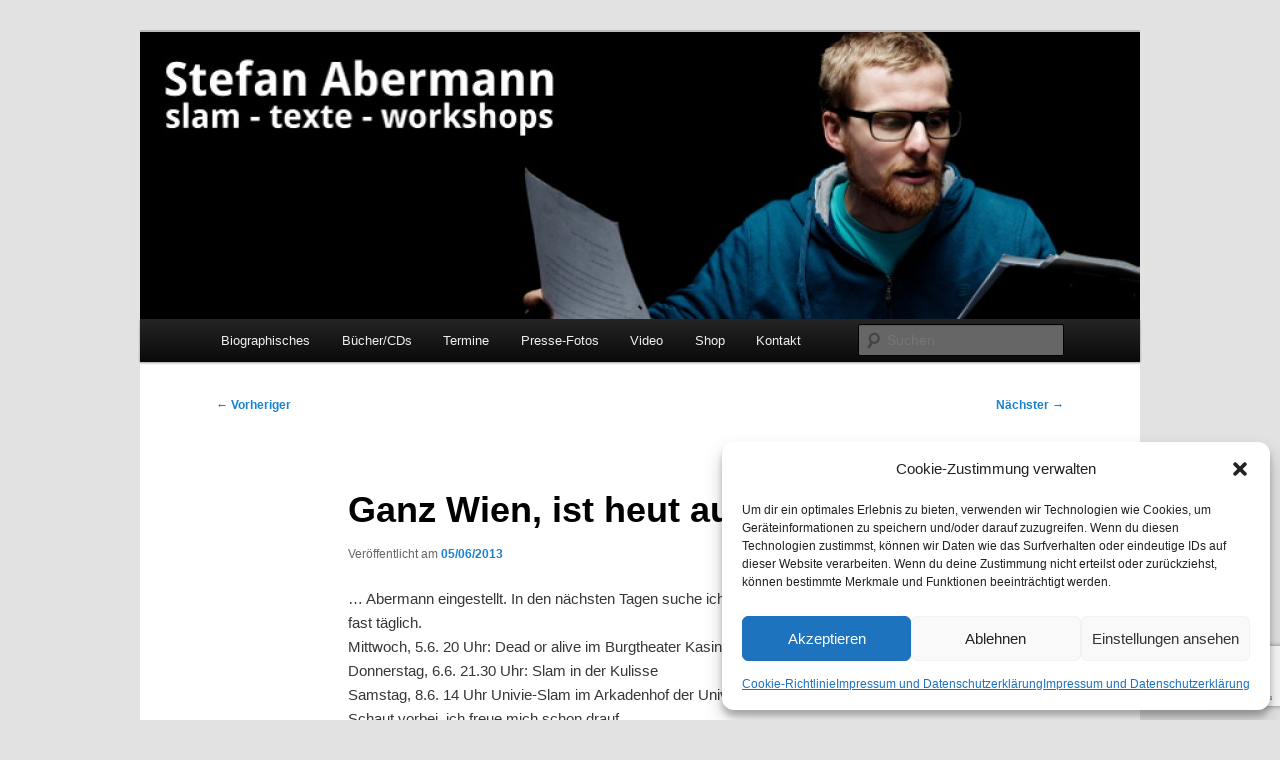

--- FILE ---
content_type: text/html; charset=utf-8
request_url: https://www.google.com/recaptcha/api2/anchor?ar=1&k=6Lfk2-IZAAAAANX7ZEPkZd6hbhfjgybSFYaTTBzZ&co=aHR0cHM6Ly9zdGVmYW5hYmVybWFubi5vcmc6NDQz&hl=en&v=PoyoqOPhxBO7pBk68S4YbpHZ&size=invisible&anchor-ms=20000&execute-ms=30000&cb=58b8t7peer23
body_size: 48906
content:
<!DOCTYPE HTML><html dir="ltr" lang="en"><head><meta http-equiv="Content-Type" content="text/html; charset=UTF-8">
<meta http-equiv="X-UA-Compatible" content="IE=edge">
<title>reCAPTCHA</title>
<style type="text/css">
/* cyrillic-ext */
@font-face {
  font-family: 'Roboto';
  font-style: normal;
  font-weight: 400;
  font-stretch: 100%;
  src: url(//fonts.gstatic.com/s/roboto/v48/KFO7CnqEu92Fr1ME7kSn66aGLdTylUAMa3GUBHMdazTgWw.woff2) format('woff2');
  unicode-range: U+0460-052F, U+1C80-1C8A, U+20B4, U+2DE0-2DFF, U+A640-A69F, U+FE2E-FE2F;
}
/* cyrillic */
@font-face {
  font-family: 'Roboto';
  font-style: normal;
  font-weight: 400;
  font-stretch: 100%;
  src: url(//fonts.gstatic.com/s/roboto/v48/KFO7CnqEu92Fr1ME7kSn66aGLdTylUAMa3iUBHMdazTgWw.woff2) format('woff2');
  unicode-range: U+0301, U+0400-045F, U+0490-0491, U+04B0-04B1, U+2116;
}
/* greek-ext */
@font-face {
  font-family: 'Roboto';
  font-style: normal;
  font-weight: 400;
  font-stretch: 100%;
  src: url(//fonts.gstatic.com/s/roboto/v48/KFO7CnqEu92Fr1ME7kSn66aGLdTylUAMa3CUBHMdazTgWw.woff2) format('woff2');
  unicode-range: U+1F00-1FFF;
}
/* greek */
@font-face {
  font-family: 'Roboto';
  font-style: normal;
  font-weight: 400;
  font-stretch: 100%;
  src: url(//fonts.gstatic.com/s/roboto/v48/KFO7CnqEu92Fr1ME7kSn66aGLdTylUAMa3-UBHMdazTgWw.woff2) format('woff2');
  unicode-range: U+0370-0377, U+037A-037F, U+0384-038A, U+038C, U+038E-03A1, U+03A3-03FF;
}
/* math */
@font-face {
  font-family: 'Roboto';
  font-style: normal;
  font-weight: 400;
  font-stretch: 100%;
  src: url(//fonts.gstatic.com/s/roboto/v48/KFO7CnqEu92Fr1ME7kSn66aGLdTylUAMawCUBHMdazTgWw.woff2) format('woff2');
  unicode-range: U+0302-0303, U+0305, U+0307-0308, U+0310, U+0312, U+0315, U+031A, U+0326-0327, U+032C, U+032F-0330, U+0332-0333, U+0338, U+033A, U+0346, U+034D, U+0391-03A1, U+03A3-03A9, U+03B1-03C9, U+03D1, U+03D5-03D6, U+03F0-03F1, U+03F4-03F5, U+2016-2017, U+2034-2038, U+203C, U+2040, U+2043, U+2047, U+2050, U+2057, U+205F, U+2070-2071, U+2074-208E, U+2090-209C, U+20D0-20DC, U+20E1, U+20E5-20EF, U+2100-2112, U+2114-2115, U+2117-2121, U+2123-214F, U+2190, U+2192, U+2194-21AE, U+21B0-21E5, U+21F1-21F2, U+21F4-2211, U+2213-2214, U+2216-22FF, U+2308-230B, U+2310, U+2319, U+231C-2321, U+2336-237A, U+237C, U+2395, U+239B-23B7, U+23D0, U+23DC-23E1, U+2474-2475, U+25AF, U+25B3, U+25B7, U+25BD, U+25C1, U+25CA, U+25CC, U+25FB, U+266D-266F, U+27C0-27FF, U+2900-2AFF, U+2B0E-2B11, U+2B30-2B4C, U+2BFE, U+3030, U+FF5B, U+FF5D, U+1D400-1D7FF, U+1EE00-1EEFF;
}
/* symbols */
@font-face {
  font-family: 'Roboto';
  font-style: normal;
  font-weight: 400;
  font-stretch: 100%;
  src: url(//fonts.gstatic.com/s/roboto/v48/KFO7CnqEu92Fr1ME7kSn66aGLdTylUAMaxKUBHMdazTgWw.woff2) format('woff2');
  unicode-range: U+0001-000C, U+000E-001F, U+007F-009F, U+20DD-20E0, U+20E2-20E4, U+2150-218F, U+2190, U+2192, U+2194-2199, U+21AF, U+21E6-21F0, U+21F3, U+2218-2219, U+2299, U+22C4-22C6, U+2300-243F, U+2440-244A, U+2460-24FF, U+25A0-27BF, U+2800-28FF, U+2921-2922, U+2981, U+29BF, U+29EB, U+2B00-2BFF, U+4DC0-4DFF, U+FFF9-FFFB, U+10140-1018E, U+10190-1019C, U+101A0, U+101D0-101FD, U+102E0-102FB, U+10E60-10E7E, U+1D2C0-1D2D3, U+1D2E0-1D37F, U+1F000-1F0FF, U+1F100-1F1AD, U+1F1E6-1F1FF, U+1F30D-1F30F, U+1F315, U+1F31C, U+1F31E, U+1F320-1F32C, U+1F336, U+1F378, U+1F37D, U+1F382, U+1F393-1F39F, U+1F3A7-1F3A8, U+1F3AC-1F3AF, U+1F3C2, U+1F3C4-1F3C6, U+1F3CA-1F3CE, U+1F3D4-1F3E0, U+1F3ED, U+1F3F1-1F3F3, U+1F3F5-1F3F7, U+1F408, U+1F415, U+1F41F, U+1F426, U+1F43F, U+1F441-1F442, U+1F444, U+1F446-1F449, U+1F44C-1F44E, U+1F453, U+1F46A, U+1F47D, U+1F4A3, U+1F4B0, U+1F4B3, U+1F4B9, U+1F4BB, U+1F4BF, U+1F4C8-1F4CB, U+1F4D6, U+1F4DA, U+1F4DF, U+1F4E3-1F4E6, U+1F4EA-1F4ED, U+1F4F7, U+1F4F9-1F4FB, U+1F4FD-1F4FE, U+1F503, U+1F507-1F50B, U+1F50D, U+1F512-1F513, U+1F53E-1F54A, U+1F54F-1F5FA, U+1F610, U+1F650-1F67F, U+1F687, U+1F68D, U+1F691, U+1F694, U+1F698, U+1F6AD, U+1F6B2, U+1F6B9-1F6BA, U+1F6BC, U+1F6C6-1F6CF, U+1F6D3-1F6D7, U+1F6E0-1F6EA, U+1F6F0-1F6F3, U+1F6F7-1F6FC, U+1F700-1F7FF, U+1F800-1F80B, U+1F810-1F847, U+1F850-1F859, U+1F860-1F887, U+1F890-1F8AD, U+1F8B0-1F8BB, U+1F8C0-1F8C1, U+1F900-1F90B, U+1F93B, U+1F946, U+1F984, U+1F996, U+1F9E9, U+1FA00-1FA6F, U+1FA70-1FA7C, U+1FA80-1FA89, U+1FA8F-1FAC6, U+1FACE-1FADC, U+1FADF-1FAE9, U+1FAF0-1FAF8, U+1FB00-1FBFF;
}
/* vietnamese */
@font-face {
  font-family: 'Roboto';
  font-style: normal;
  font-weight: 400;
  font-stretch: 100%;
  src: url(//fonts.gstatic.com/s/roboto/v48/KFO7CnqEu92Fr1ME7kSn66aGLdTylUAMa3OUBHMdazTgWw.woff2) format('woff2');
  unicode-range: U+0102-0103, U+0110-0111, U+0128-0129, U+0168-0169, U+01A0-01A1, U+01AF-01B0, U+0300-0301, U+0303-0304, U+0308-0309, U+0323, U+0329, U+1EA0-1EF9, U+20AB;
}
/* latin-ext */
@font-face {
  font-family: 'Roboto';
  font-style: normal;
  font-weight: 400;
  font-stretch: 100%;
  src: url(//fonts.gstatic.com/s/roboto/v48/KFO7CnqEu92Fr1ME7kSn66aGLdTylUAMa3KUBHMdazTgWw.woff2) format('woff2');
  unicode-range: U+0100-02BA, U+02BD-02C5, U+02C7-02CC, U+02CE-02D7, U+02DD-02FF, U+0304, U+0308, U+0329, U+1D00-1DBF, U+1E00-1E9F, U+1EF2-1EFF, U+2020, U+20A0-20AB, U+20AD-20C0, U+2113, U+2C60-2C7F, U+A720-A7FF;
}
/* latin */
@font-face {
  font-family: 'Roboto';
  font-style: normal;
  font-weight: 400;
  font-stretch: 100%;
  src: url(//fonts.gstatic.com/s/roboto/v48/KFO7CnqEu92Fr1ME7kSn66aGLdTylUAMa3yUBHMdazQ.woff2) format('woff2');
  unicode-range: U+0000-00FF, U+0131, U+0152-0153, U+02BB-02BC, U+02C6, U+02DA, U+02DC, U+0304, U+0308, U+0329, U+2000-206F, U+20AC, U+2122, U+2191, U+2193, U+2212, U+2215, U+FEFF, U+FFFD;
}
/* cyrillic-ext */
@font-face {
  font-family: 'Roboto';
  font-style: normal;
  font-weight: 500;
  font-stretch: 100%;
  src: url(//fonts.gstatic.com/s/roboto/v48/KFO7CnqEu92Fr1ME7kSn66aGLdTylUAMa3GUBHMdazTgWw.woff2) format('woff2');
  unicode-range: U+0460-052F, U+1C80-1C8A, U+20B4, U+2DE0-2DFF, U+A640-A69F, U+FE2E-FE2F;
}
/* cyrillic */
@font-face {
  font-family: 'Roboto';
  font-style: normal;
  font-weight: 500;
  font-stretch: 100%;
  src: url(//fonts.gstatic.com/s/roboto/v48/KFO7CnqEu92Fr1ME7kSn66aGLdTylUAMa3iUBHMdazTgWw.woff2) format('woff2');
  unicode-range: U+0301, U+0400-045F, U+0490-0491, U+04B0-04B1, U+2116;
}
/* greek-ext */
@font-face {
  font-family: 'Roboto';
  font-style: normal;
  font-weight: 500;
  font-stretch: 100%;
  src: url(//fonts.gstatic.com/s/roboto/v48/KFO7CnqEu92Fr1ME7kSn66aGLdTylUAMa3CUBHMdazTgWw.woff2) format('woff2');
  unicode-range: U+1F00-1FFF;
}
/* greek */
@font-face {
  font-family: 'Roboto';
  font-style: normal;
  font-weight: 500;
  font-stretch: 100%;
  src: url(//fonts.gstatic.com/s/roboto/v48/KFO7CnqEu92Fr1ME7kSn66aGLdTylUAMa3-UBHMdazTgWw.woff2) format('woff2');
  unicode-range: U+0370-0377, U+037A-037F, U+0384-038A, U+038C, U+038E-03A1, U+03A3-03FF;
}
/* math */
@font-face {
  font-family: 'Roboto';
  font-style: normal;
  font-weight: 500;
  font-stretch: 100%;
  src: url(//fonts.gstatic.com/s/roboto/v48/KFO7CnqEu92Fr1ME7kSn66aGLdTylUAMawCUBHMdazTgWw.woff2) format('woff2');
  unicode-range: U+0302-0303, U+0305, U+0307-0308, U+0310, U+0312, U+0315, U+031A, U+0326-0327, U+032C, U+032F-0330, U+0332-0333, U+0338, U+033A, U+0346, U+034D, U+0391-03A1, U+03A3-03A9, U+03B1-03C9, U+03D1, U+03D5-03D6, U+03F0-03F1, U+03F4-03F5, U+2016-2017, U+2034-2038, U+203C, U+2040, U+2043, U+2047, U+2050, U+2057, U+205F, U+2070-2071, U+2074-208E, U+2090-209C, U+20D0-20DC, U+20E1, U+20E5-20EF, U+2100-2112, U+2114-2115, U+2117-2121, U+2123-214F, U+2190, U+2192, U+2194-21AE, U+21B0-21E5, U+21F1-21F2, U+21F4-2211, U+2213-2214, U+2216-22FF, U+2308-230B, U+2310, U+2319, U+231C-2321, U+2336-237A, U+237C, U+2395, U+239B-23B7, U+23D0, U+23DC-23E1, U+2474-2475, U+25AF, U+25B3, U+25B7, U+25BD, U+25C1, U+25CA, U+25CC, U+25FB, U+266D-266F, U+27C0-27FF, U+2900-2AFF, U+2B0E-2B11, U+2B30-2B4C, U+2BFE, U+3030, U+FF5B, U+FF5D, U+1D400-1D7FF, U+1EE00-1EEFF;
}
/* symbols */
@font-face {
  font-family: 'Roboto';
  font-style: normal;
  font-weight: 500;
  font-stretch: 100%;
  src: url(//fonts.gstatic.com/s/roboto/v48/KFO7CnqEu92Fr1ME7kSn66aGLdTylUAMaxKUBHMdazTgWw.woff2) format('woff2');
  unicode-range: U+0001-000C, U+000E-001F, U+007F-009F, U+20DD-20E0, U+20E2-20E4, U+2150-218F, U+2190, U+2192, U+2194-2199, U+21AF, U+21E6-21F0, U+21F3, U+2218-2219, U+2299, U+22C4-22C6, U+2300-243F, U+2440-244A, U+2460-24FF, U+25A0-27BF, U+2800-28FF, U+2921-2922, U+2981, U+29BF, U+29EB, U+2B00-2BFF, U+4DC0-4DFF, U+FFF9-FFFB, U+10140-1018E, U+10190-1019C, U+101A0, U+101D0-101FD, U+102E0-102FB, U+10E60-10E7E, U+1D2C0-1D2D3, U+1D2E0-1D37F, U+1F000-1F0FF, U+1F100-1F1AD, U+1F1E6-1F1FF, U+1F30D-1F30F, U+1F315, U+1F31C, U+1F31E, U+1F320-1F32C, U+1F336, U+1F378, U+1F37D, U+1F382, U+1F393-1F39F, U+1F3A7-1F3A8, U+1F3AC-1F3AF, U+1F3C2, U+1F3C4-1F3C6, U+1F3CA-1F3CE, U+1F3D4-1F3E0, U+1F3ED, U+1F3F1-1F3F3, U+1F3F5-1F3F7, U+1F408, U+1F415, U+1F41F, U+1F426, U+1F43F, U+1F441-1F442, U+1F444, U+1F446-1F449, U+1F44C-1F44E, U+1F453, U+1F46A, U+1F47D, U+1F4A3, U+1F4B0, U+1F4B3, U+1F4B9, U+1F4BB, U+1F4BF, U+1F4C8-1F4CB, U+1F4D6, U+1F4DA, U+1F4DF, U+1F4E3-1F4E6, U+1F4EA-1F4ED, U+1F4F7, U+1F4F9-1F4FB, U+1F4FD-1F4FE, U+1F503, U+1F507-1F50B, U+1F50D, U+1F512-1F513, U+1F53E-1F54A, U+1F54F-1F5FA, U+1F610, U+1F650-1F67F, U+1F687, U+1F68D, U+1F691, U+1F694, U+1F698, U+1F6AD, U+1F6B2, U+1F6B9-1F6BA, U+1F6BC, U+1F6C6-1F6CF, U+1F6D3-1F6D7, U+1F6E0-1F6EA, U+1F6F0-1F6F3, U+1F6F7-1F6FC, U+1F700-1F7FF, U+1F800-1F80B, U+1F810-1F847, U+1F850-1F859, U+1F860-1F887, U+1F890-1F8AD, U+1F8B0-1F8BB, U+1F8C0-1F8C1, U+1F900-1F90B, U+1F93B, U+1F946, U+1F984, U+1F996, U+1F9E9, U+1FA00-1FA6F, U+1FA70-1FA7C, U+1FA80-1FA89, U+1FA8F-1FAC6, U+1FACE-1FADC, U+1FADF-1FAE9, U+1FAF0-1FAF8, U+1FB00-1FBFF;
}
/* vietnamese */
@font-face {
  font-family: 'Roboto';
  font-style: normal;
  font-weight: 500;
  font-stretch: 100%;
  src: url(//fonts.gstatic.com/s/roboto/v48/KFO7CnqEu92Fr1ME7kSn66aGLdTylUAMa3OUBHMdazTgWw.woff2) format('woff2');
  unicode-range: U+0102-0103, U+0110-0111, U+0128-0129, U+0168-0169, U+01A0-01A1, U+01AF-01B0, U+0300-0301, U+0303-0304, U+0308-0309, U+0323, U+0329, U+1EA0-1EF9, U+20AB;
}
/* latin-ext */
@font-face {
  font-family: 'Roboto';
  font-style: normal;
  font-weight: 500;
  font-stretch: 100%;
  src: url(//fonts.gstatic.com/s/roboto/v48/KFO7CnqEu92Fr1ME7kSn66aGLdTylUAMa3KUBHMdazTgWw.woff2) format('woff2');
  unicode-range: U+0100-02BA, U+02BD-02C5, U+02C7-02CC, U+02CE-02D7, U+02DD-02FF, U+0304, U+0308, U+0329, U+1D00-1DBF, U+1E00-1E9F, U+1EF2-1EFF, U+2020, U+20A0-20AB, U+20AD-20C0, U+2113, U+2C60-2C7F, U+A720-A7FF;
}
/* latin */
@font-face {
  font-family: 'Roboto';
  font-style: normal;
  font-weight: 500;
  font-stretch: 100%;
  src: url(//fonts.gstatic.com/s/roboto/v48/KFO7CnqEu92Fr1ME7kSn66aGLdTylUAMa3yUBHMdazQ.woff2) format('woff2');
  unicode-range: U+0000-00FF, U+0131, U+0152-0153, U+02BB-02BC, U+02C6, U+02DA, U+02DC, U+0304, U+0308, U+0329, U+2000-206F, U+20AC, U+2122, U+2191, U+2193, U+2212, U+2215, U+FEFF, U+FFFD;
}
/* cyrillic-ext */
@font-face {
  font-family: 'Roboto';
  font-style: normal;
  font-weight: 900;
  font-stretch: 100%;
  src: url(//fonts.gstatic.com/s/roboto/v48/KFO7CnqEu92Fr1ME7kSn66aGLdTylUAMa3GUBHMdazTgWw.woff2) format('woff2');
  unicode-range: U+0460-052F, U+1C80-1C8A, U+20B4, U+2DE0-2DFF, U+A640-A69F, U+FE2E-FE2F;
}
/* cyrillic */
@font-face {
  font-family: 'Roboto';
  font-style: normal;
  font-weight: 900;
  font-stretch: 100%;
  src: url(//fonts.gstatic.com/s/roboto/v48/KFO7CnqEu92Fr1ME7kSn66aGLdTylUAMa3iUBHMdazTgWw.woff2) format('woff2');
  unicode-range: U+0301, U+0400-045F, U+0490-0491, U+04B0-04B1, U+2116;
}
/* greek-ext */
@font-face {
  font-family: 'Roboto';
  font-style: normal;
  font-weight: 900;
  font-stretch: 100%;
  src: url(//fonts.gstatic.com/s/roboto/v48/KFO7CnqEu92Fr1ME7kSn66aGLdTylUAMa3CUBHMdazTgWw.woff2) format('woff2');
  unicode-range: U+1F00-1FFF;
}
/* greek */
@font-face {
  font-family: 'Roboto';
  font-style: normal;
  font-weight: 900;
  font-stretch: 100%;
  src: url(//fonts.gstatic.com/s/roboto/v48/KFO7CnqEu92Fr1ME7kSn66aGLdTylUAMa3-UBHMdazTgWw.woff2) format('woff2');
  unicode-range: U+0370-0377, U+037A-037F, U+0384-038A, U+038C, U+038E-03A1, U+03A3-03FF;
}
/* math */
@font-face {
  font-family: 'Roboto';
  font-style: normal;
  font-weight: 900;
  font-stretch: 100%;
  src: url(//fonts.gstatic.com/s/roboto/v48/KFO7CnqEu92Fr1ME7kSn66aGLdTylUAMawCUBHMdazTgWw.woff2) format('woff2');
  unicode-range: U+0302-0303, U+0305, U+0307-0308, U+0310, U+0312, U+0315, U+031A, U+0326-0327, U+032C, U+032F-0330, U+0332-0333, U+0338, U+033A, U+0346, U+034D, U+0391-03A1, U+03A3-03A9, U+03B1-03C9, U+03D1, U+03D5-03D6, U+03F0-03F1, U+03F4-03F5, U+2016-2017, U+2034-2038, U+203C, U+2040, U+2043, U+2047, U+2050, U+2057, U+205F, U+2070-2071, U+2074-208E, U+2090-209C, U+20D0-20DC, U+20E1, U+20E5-20EF, U+2100-2112, U+2114-2115, U+2117-2121, U+2123-214F, U+2190, U+2192, U+2194-21AE, U+21B0-21E5, U+21F1-21F2, U+21F4-2211, U+2213-2214, U+2216-22FF, U+2308-230B, U+2310, U+2319, U+231C-2321, U+2336-237A, U+237C, U+2395, U+239B-23B7, U+23D0, U+23DC-23E1, U+2474-2475, U+25AF, U+25B3, U+25B7, U+25BD, U+25C1, U+25CA, U+25CC, U+25FB, U+266D-266F, U+27C0-27FF, U+2900-2AFF, U+2B0E-2B11, U+2B30-2B4C, U+2BFE, U+3030, U+FF5B, U+FF5D, U+1D400-1D7FF, U+1EE00-1EEFF;
}
/* symbols */
@font-face {
  font-family: 'Roboto';
  font-style: normal;
  font-weight: 900;
  font-stretch: 100%;
  src: url(//fonts.gstatic.com/s/roboto/v48/KFO7CnqEu92Fr1ME7kSn66aGLdTylUAMaxKUBHMdazTgWw.woff2) format('woff2');
  unicode-range: U+0001-000C, U+000E-001F, U+007F-009F, U+20DD-20E0, U+20E2-20E4, U+2150-218F, U+2190, U+2192, U+2194-2199, U+21AF, U+21E6-21F0, U+21F3, U+2218-2219, U+2299, U+22C4-22C6, U+2300-243F, U+2440-244A, U+2460-24FF, U+25A0-27BF, U+2800-28FF, U+2921-2922, U+2981, U+29BF, U+29EB, U+2B00-2BFF, U+4DC0-4DFF, U+FFF9-FFFB, U+10140-1018E, U+10190-1019C, U+101A0, U+101D0-101FD, U+102E0-102FB, U+10E60-10E7E, U+1D2C0-1D2D3, U+1D2E0-1D37F, U+1F000-1F0FF, U+1F100-1F1AD, U+1F1E6-1F1FF, U+1F30D-1F30F, U+1F315, U+1F31C, U+1F31E, U+1F320-1F32C, U+1F336, U+1F378, U+1F37D, U+1F382, U+1F393-1F39F, U+1F3A7-1F3A8, U+1F3AC-1F3AF, U+1F3C2, U+1F3C4-1F3C6, U+1F3CA-1F3CE, U+1F3D4-1F3E0, U+1F3ED, U+1F3F1-1F3F3, U+1F3F5-1F3F7, U+1F408, U+1F415, U+1F41F, U+1F426, U+1F43F, U+1F441-1F442, U+1F444, U+1F446-1F449, U+1F44C-1F44E, U+1F453, U+1F46A, U+1F47D, U+1F4A3, U+1F4B0, U+1F4B3, U+1F4B9, U+1F4BB, U+1F4BF, U+1F4C8-1F4CB, U+1F4D6, U+1F4DA, U+1F4DF, U+1F4E3-1F4E6, U+1F4EA-1F4ED, U+1F4F7, U+1F4F9-1F4FB, U+1F4FD-1F4FE, U+1F503, U+1F507-1F50B, U+1F50D, U+1F512-1F513, U+1F53E-1F54A, U+1F54F-1F5FA, U+1F610, U+1F650-1F67F, U+1F687, U+1F68D, U+1F691, U+1F694, U+1F698, U+1F6AD, U+1F6B2, U+1F6B9-1F6BA, U+1F6BC, U+1F6C6-1F6CF, U+1F6D3-1F6D7, U+1F6E0-1F6EA, U+1F6F0-1F6F3, U+1F6F7-1F6FC, U+1F700-1F7FF, U+1F800-1F80B, U+1F810-1F847, U+1F850-1F859, U+1F860-1F887, U+1F890-1F8AD, U+1F8B0-1F8BB, U+1F8C0-1F8C1, U+1F900-1F90B, U+1F93B, U+1F946, U+1F984, U+1F996, U+1F9E9, U+1FA00-1FA6F, U+1FA70-1FA7C, U+1FA80-1FA89, U+1FA8F-1FAC6, U+1FACE-1FADC, U+1FADF-1FAE9, U+1FAF0-1FAF8, U+1FB00-1FBFF;
}
/* vietnamese */
@font-face {
  font-family: 'Roboto';
  font-style: normal;
  font-weight: 900;
  font-stretch: 100%;
  src: url(//fonts.gstatic.com/s/roboto/v48/KFO7CnqEu92Fr1ME7kSn66aGLdTylUAMa3OUBHMdazTgWw.woff2) format('woff2');
  unicode-range: U+0102-0103, U+0110-0111, U+0128-0129, U+0168-0169, U+01A0-01A1, U+01AF-01B0, U+0300-0301, U+0303-0304, U+0308-0309, U+0323, U+0329, U+1EA0-1EF9, U+20AB;
}
/* latin-ext */
@font-face {
  font-family: 'Roboto';
  font-style: normal;
  font-weight: 900;
  font-stretch: 100%;
  src: url(//fonts.gstatic.com/s/roboto/v48/KFO7CnqEu92Fr1ME7kSn66aGLdTylUAMa3KUBHMdazTgWw.woff2) format('woff2');
  unicode-range: U+0100-02BA, U+02BD-02C5, U+02C7-02CC, U+02CE-02D7, U+02DD-02FF, U+0304, U+0308, U+0329, U+1D00-1DBF, U+1E00-1E9F, U+1EF2-1EFF, U+2020, U+20A0-20AB, U+20AD-20C0, U+2113, U+2C60-2C7F, U+A720-A7FF;
}
/* latin */
@font-face {
  font-family: 'Roboto';
  font-style: normal;
  font-weight: 900;
  font-stretch: 100%;
  src: url(//fonts.gstatic.com/s/roboto/v48/KFO7CnqEu92Fr1ME7kSn66aGLdTylUAMa3yUBHMdazQ.woff2) format('woff2');
  unicode-range: U+0000-00FF, U+0131, U+0152-0153, U+02BB-02BC, U+02C6, U+02DA, U+02DC, U+0304, U+0308, U+0329, U+2000-206F, U+20AC, U+2122, U+2191, U+2193, U+2212, U+2215, U+FEFF, U+FFFD;
}

</style>
<link rel="stylesheet" type="text/css" href="https://www.gstatic.com/recaptcha/releases/PoyoqOPhxBO7pBk68S4YbpHZ/styles__ltr.css">
<script nonce="5VtZmtHMyXqVV2KTbe5wYA" type="text/javascript">window['__recaptcha_api'] = 'https://www.google.com/recaptcha/api2/';</script>
<script type="text/javascript" src="https://www.gstatic.com/recaptcha/releases/PoyoqOPhxBO7pBk68S4YbpHZ/recaptcha__en.js" nonce="5VtZmtHMyXqVV2KTbe5wYA">
      
    </script></head>
<body><div id="rc-anchor-alert" class="rc-anchor-alert"></div>
<input type="hidden" id="recaptcha-token" value="[base64]">
<script type="text/javascript" nonce="5VtZmtHMyXqVV2KTbe5wYA">
      recaptcha.anchor.Main.init("[\x22ainput\x22,[\x22bgdata\x22,\x22\x22,\[base64]/[base64]/[base64]/bmV3IHJbeF0oY1swXSk6RT09Mj9uZXcgclt4XShjWzBdLGNbMV0pOkU9PTM/bmV3IHJbeF0oY1swXSxjWzFdLGNbMl0pOkU9PTQ/[base64]/[base64]/[base64]/[base64]/[base64]/[base64]/[base64]/[base64]\x22,\[base64]\\u003d\x22,\x22f0I4woRMflZ3w5/DrMO/w6LCvg0xwolOXCMWwrpCw5/CiBt6wptHMMKZwp3CtMOBw6Anw7l2FMObwqbDg8KbJcOxwr/Dh2HDigbCu8Oawp/Dui0sPzZowp/DngXDlcKUAxrCvjhDw7fDvxjCrBIWw5RZwpLDnMOgwpZmwozCsAHDmMORwr0yJAkvwrkXKMKPw7zCj0/DnkXCrA7CrsOuw7RRwpfDkMKawqHCrTFhTsORwo3DvMKRwowUImzDsMOhwoAHQcKsw4fClsO9w6nDk8Kow67DjTTDr8KVwoJow4B/[base64]/w4ttHMK5wqd+acK0NsOzCsO6w5/CosKww7hrwrJHw6LDlSk/w7cxwoDDgwlEZsOjacOPw6PDncOmcgI3wpbDhgZDRRNfMxPDscKrWMKpSDA+YMOpQsKPwojDocOFw4bDpcKheGXCoMOaQcOhw5bDpMO+dX/Dn1giw6nDosKXSQjCtcO0worDuHPCh8OuS8OcTcO4TcKKw5/[base64]/CjsKWFhjDhFHDl0zCnRZ6BMKEwrfCgmnCnFcXZTzCriQLw6LDicOoC2QUw7ZRwr8YwpzDhMOLwqkcwroNwoXDsMKJG8Ood8KxN8KYwqvCo8KJw6MjH8Oza1lFw7HCncK2OnBWP1ZdOlR/w7LCoEItPQYmFFHCmwnDpDvCg0FAwofDiw0iw7DDnjvCl8OIw5AJdzMsLMK6D3HDtsKEwr4FUl3Cj14Ww67DssK/VcKuMwDDiAwOw78Bw4woGsOVE8Oiw5PCpMKawrBUJwxie2XDij/DjwfDp8OEwoQ7XcOlwrDDh0EDC2XDkmvDrsKjw5LDlRgiw63CtsO0HsOFc1k8w6jCr0s5woxUVsOOwqjCplnCtsKTwr9FE8OXw5/Crj3DsRrDsMKoeAFPwqU/DTJ+SMKWwpgRHRbCmMOEwrtkw6bDocKADEArwoZpwprDp8K+cBNyV8KJPlQ6wqYUw63DuHw9AsKkw4sML0FTG2tsZ0MOw4UOfMODH8KvRTPCvsOvcVTDq1rCv8OOT8KJKiwpUMK/wqxOQsKWfB/DpsKGJMK5w5gNwqUvKCTDu8KYfMOhEl7CtsO8woh3w5ZXw5TCtsONwq5adVlrWsK1wq1EM8O1w45Kwox3w4gQK8KcVibClMOOF8OAeMOGOkHCr8OjwqLDjcOAQAcdw7nDthpwXgnCnwrDuSo4wrXDtQfCj1UdbWbDjU9ewp/[base64]/DhQtqBjh6G8KBbsK2GcKaUUkhf8OJwqLCk8O9w7ADOcKRFsKow7TDscOCK8Obw7jDsXFXEMKwb0YOTcKBwoR8TGLDnMKBwoRqY0Vjwo1yQ8OxwoZmZcOcwprDnlAEXHQUw6cWwpU/N2cdScO2RsKwHDLDvsOIwqLCjUh5EcKtbnAswofDisOgOsKJaMKkwqxUwpTCmDQywokjXHvDrEUAw60UMU/Cm8OEQitQaHzDscOIcQzCqRPDmDRHdzdWwozDm23Dr317wpXDtCduwo0+wrUeFMOOw7dDNWDDjMKvw5pkIC49FsO3w4XDiUkgGgDDvhzCgsOBwqdYw57DqxnDmsOhYcOlwpHCg8O5w7VSw69Ow53DqcOgwptkwpBGwpHDu8OsEMOoQ8KtZGg/[base64]/DgDMLwpDCvxBXGcK5bz52P0sKwqPCl8KyAUhuQzfCiMKPwo91w7LCocO4O8OxecKkw6zCqihbL1nDnnsMwoYcwoHDtcOKWmldwpjCrhRpw6bDvsK9IcOJa8OYBy4swq3DlWvCuErCmUZwW8KEw5hYYw84wqBISATCiyE/[base64]/wqzDpMOkIsKDw7TDsXxRV8K5cSzDp1VHAcKkNcOnw6N/WXNSw5VtwoXClsOBX1rDrcOYFMOQGMOgw7jCgjd9e8KPwrZKOjfCqH3CgCHDsMKXwqN7GH7ClMKLwp7Dm0VHXMOcw5fDnsOGdVfDu8KSwqkVOTJjw7UywrLDtMOAbcOYw4nCssKqw5hGw4RFwrwtw4XDicKzU8O7bV3CjMKNSlATAnDCoXljRg/CkcKmRMOdwokUw7FVw5B4w4PCsMKYwrtqw6jClcKvw5NowrPDv8Oewp0lC8OBN8K9XMOJGlpPCBjCqsOyLcK7w5DCusK/w63CjWY1wpHCvlARLUbCsHbDgQ/CscOaWQjCicKXSlJbw5jDjcOxwrdpD8OWw54UwpknwqsFSnsoV8Oxwq5Hw57DmW3CusKFXizCjivCjsKtwo59PhVuHyzChcOfPcK+fcKIXcO7w6A9w6XCscOlMMKNw4NOHsKIR1LDlCAawqTDt8ODw5RRw4vCr8K/wpwse8KCV8KmLcK0U8OEHi/CmiBdw6JKworDsyZjwpXCicK+w7HDugxSd8OSw7tFf18Iwop+wrhTeMOaS8KxworDqy0vHcKGNWXDlT8/w4VoH23CkMKHw7YDwqnCkcK8A1MpwqlHdhsrw69dP8OYwoppccO2wrbCqkFgwojDr8O7w7w4Xw5vF8OnWRNPwpFqOMKkw6rCs8KGw6I/wobDpVVCwrtQwrNXTAgkAMOoBG/DiSLCkcORwopSw6xhw7MCXmxlRcK9fwbDtcKUNsKoelgMXAbDtlkHwrPDg3NbBcKFw7JOwpJnw786wql+WVk/[base64]/DmEvDuAzClGrChxrDr3EHwp4jBjrCpsKCw63Dl8KrwpNANwvCv8Kiw4rDg39ZCcK2w6PCmmNGwqEyWkoswrB9eDLDh35uw74nBGlXwpLCtnE1wpFlHcKuSAPDr1/CpMOLw5nDtMKAacKVwrcYwqXCo8K5wpxUBsOWwrbCpcKtO8KzJj/DjMO4XBnDuxE8AcKjwprDhsKfQcK1MsKHwpPCgljDpxfDqRTDuw/CncOAbm4Nw4h0w47Do8K7PFDDpWXCsQQtw6LCl8KsGcKxwqYywqdTwo3DgsOSecKqKh/Ci8K8w7LDvBvDo07Dj8K2w7VACsOED3EiRMK4F8KqDsKpEXM/OsKcwp82DlLCmsKCTcOIw7opwpQYRVt8w7FFwrvDs8KYUsKFwrg8w7HDucO2w4vDmRsGHMKKw7TDpkHDmcKaw7s3wqEuwo3Cj8Oow5rCqxpcw4hawp1sw6TCoyXDknsAaGNDG8KrwogKTcOOwq3DlW7Dr8OPwq8VWMOZCi/CscKkKAQedjg9wqN/wrtDVELDvsK0X07DtMOfIVgkwrZAC8OLw4bCtSbCnArChCrDscKewqLCrcOjbcKZT2LDqEtNw59LS8O8w783w4kDFcOaDBHDtMKPTsKsw5HDgMKAcW8WVcK/wofDpk9ewo/ClWfCoMO3IMO+ExXCgDnDnyPChsOOA1DDjAQZwqBzG0R+KcO8w45mR8KKwqbCo0vCoXXDt8Klw5LDkxlfw5fDqSFDF8Ocw6/Do3fCg355w4rCjwIlw7rCu8OfeMOyMMOxw7LCnlBkRynDpmJEwoNoZl3CphAPwo/Ck8KiZH4swoFEwodnwqsPwqkuBcO4YcOgwo9UwqIsQUTDuFMcPsO/[base64]/BjnCtxgRCEldCsKnQHrDpMOKwpNrw5ofw6dVDMKVwrrDssOowpLDtUHDmXQ8IsKhYMONDF/[base64]/DhcOUw5RcGkdJwphew6dGw63DqRHCsMO/[base64]/Ct3cHZMKNH8KRS8O2c24BEMKLHsKKwr4Ew6LCsSAbaRzDnAkiA8KmGlZ3DxEaNEsaJT/DpE/DgEXCiSZcw6NXw51pRcO3K0gQd8KUwrLDksOAwo3CoHp3wqk6Q8KuSsOFTlbCpndfw6h1Lm3DsVjCmsO1w77Cn3V3Ux/[base64]/DlcOyG8Kjwqcdw7bDg8ONw6/DjMOBwqnDs8KcDRs9GCcBw652K8OkK8KyegtcARJcw4TDuMOLwrlzwrvDjzAJwoAHwoTCoWnCpkt/[base64]/[base64]/DkcKiUMKvwpheVsKFwq5+wrHChTpIw5Z0w73CljXDrCpyAcOkL8KXDT9Jw5A3QMKiT8O+ex0oVTTDgl7Dqk7DhwLDmMObasOQwrbDjCZUwrYOWcKiJA/ChcOuw5RHXAhpw6RDwpsfcsO1w5ZLPELDvwIUwrplwoE8WUE2w7jDiMOIQUzCtT7Du8KTd8KgDMKyPxNAKsKlw5DDoMK6wpVwXsKow7ZNFDAcfQXDtMKKwqlFwrUeGsKLw4FAJ0RYJCDCozUgwo3CgsK5w7/CnGt9wro6KjDCrsKAdXspw6jCt8KcW3tWNEzCqMKbw45zwrbDhMKpPCYTwoR5D8OmfMKhHQ/DrRNMw5Rmwq3CusK2B8KEXAU4w6bCq2BYw7zDpcKmwrfCoGkJWgzCiMKow7RLJk1jY8KhFzltw6JtwqANRF/DjsO4BsOkwqIrwrZRwocVwo1Cwqspw6zCplzCkmQmL8OOC0QlZ8OWMsO9E1LClyAQc3RxMFk+DcKIw45hw50Iw4LDhMOdJcO4IMO6w5jDmsOcckzCk8KJw5/[base64]/[base64]/WsOSYMKjDMK+GnAewqppwqtAw5BRwpfDkGlNwqltUF3Chl4bwq7Dm8OsNVsaJV0sWQTDpsOVwp/DnABdw4c/QBRSEFBKwrU/e2cme2EgCV3CqBpDw6vDh3HCqcKpw7HCjWUhAkE9w4rDpH3CoMOTw4Z1w6dkw7/CicKiwqUNbgHCocKVwoQGwopJwqHDrsKDwp/DtX8UUDB2wq16FXImdyPDusKpwox4UzZPc1EqwqDCkUvDimXDpDfCgA/[base64]/HzEnR8KEwocCFcO6wp0kUcO0wp5kTsORLMOHw48LI8KfPsOrwqHCgVV8w4w2YF3Dv2vCu8KSwrXDgEoFBRDDkcKwwpk/w6XDkMOKwq7DiHjCrxMoJkAEL8O4wr95RMKQw4XClMKgTMKvV8KIw7Ujw4XDrUTCpcKlVEkgQiLCq8K0WMKZwrbDlcK0RjTCsyPDk0xHw7zCqMOdwoEPwpvClSTCqSHDtSd8Y3I3NsKWTcO/SMO2w5EDwqMpOw/Ctk8Iw6ptL2bDosOvwrBEaMKPwq8jfFlqwqZVw5QWd8OpRTjDmGk/LcKXWRUtdMO9wr4ow4DCn8O5TXHChiDDvRnDosOCBzPCrMOIw4nDhnvCjsOBwpbDnC92w6fDm8OzPz4/wo9twrpaGjzDvENdA8OwwpBZwrvDtj1QwotoWcOOQcKqwqHDkMKpwr7CoykpwpNSwqnCrMOHwprDr0bDpMO7UsKBwr7CoTBiCU14PiHCkMK1wqtAw6x5w7YQHMKNKMKowqPDrBPDhVsEw4h0PVnDi8Kywq16WkxZGcKrwqRLccO3UhJ7w7oqw54iJ3/DmcOUw43Cm8K5ajwew6DCksKfwpPDuQrDq2vDoyzCn8Omw6Zhw4g/w4LDhBDCsRICwoAoanPDhcK1PTvDrcKqMy3CusOESsOASBHDs8Ozw7DCgFU/DMO0w47DvFAcw7FgwozDiCIAw58MYCNTTsOPwo9zwocnw7sbVVwVw48hwoBOaGwtJ8Kxw5zCh0Ufw4IdXzgaMVDCvcKHwrBMPsOedMOzM8OMeMK0w6vCjWkdw5vCnsOIPMKRw6AQEcObb0dwCkkVwq8uwoAHPMObLgXDlyQ1d8OuwrXDocOXw4EcAR/Dn8OMTFZvNsKnwrzDrMKYw4TDncKawq7Dv8OZw4vCul5wX8KKwpYqWwcFw7/CkTHDicOGw5vDnsKhVcOWwoTCg8K8wo3CuV1lwqUPecOSwo9Sw7JEw5TDnMO8DQ/[base64]/w5QNwpLCrsO2wo7Dq1B9wq8ra2zDqcOKw5LCvcKTKBAaPnwEwp12PcOQwoV6esOKwo3DrMOyw6LDhcKtw4dqw6vDtsO4wrhkwrRDwqvCsA8NXMKuY0o1wqHDocOGwpJWw4pEw5jDpDAWHMKkF8OYK28uEnl3KmkmVgjCr0XDtjrCocOawpM0wo/CiMOJX3E+RRZcwptRD8OmwovDhMOywqUzU8Oaw6sIVsO8wohEWsONJ0zCqsKXcDLCmsKrNWcODsOFw5xISwR1DWXCjsKuYh8RIBLClVM7w5XCg1Z3wpfCiUHDiQRxwpjClMO/[base64]/CmsOkW8KJwoNwGyvDiMKXLsO4wqh7w5JCw6svT8OrUHVwwpt0w6glJsKQw4LDqUIcZsO8ahRbwoTCq8OIwrEnw4oBw7g9wozDo8KMT8OeNsKgwqZUwoTCsTzCv8OcEHsoE8K8E8KyDXlseVvCn8O8cMKqw44/[base64]/bsO9w5/DuhVyw4xVw6PDr0dXwrjDnybCssKgw6XDncOvwrzCmcKlU8KdI8KBcsOpw5R2w45Jw4J1wqLCl8O8w4UEYsK1B0vCtz7CtDXDkMKfw53CiU7CpcKJV2RwXAXCtyvDqsOQNcK/BVvChsK8CCl2AcOYbUHCgsKPHMOjw7RfTWoww7vDj8KLw6DDjBUaw5nDsMKvE8OiPsOsfWTDnSlIdBzDrFPCsC3DmCU6wrBLD8KQw7pSVcKTSMOtAsKjwqNoHm7Dm8KKw6ILZ8Obwqofw4/Cmgguw4LDvy0bT3kBJzrCo8KBw7VjwovDoMO/w4Zfw77CtEw2w6QVCMKFSsOyL8Kgw4rCk8KgLDXClFo5w4YZwpw6wqAOw79xPcOsw5fCqB5xCMKyWT/DlsKCMyDDv0k5JFXDihzDs37DnMKmwpJ8woZeCCPDlH9Lwr3ChMK2wrw3esKfck7DlQbDnMK7w6sAfMOpw4w0X8OIworCkcKtw4XDnMK9woF1w6x4BMKNwrkUw6DChjxYDsKIw5/Csz9cwqvCscKGOhlowr1xwpjCg8Oxwrc/DMOww6giwp/CssObJMKPPsOtw74iHwTCi8Kow5RrOyvDkjbDsgw4w7/CgW4awrTCm8ORFcKGKz0Cw5jDhMKuIFDDhMKjIzvDoGnDtXbDih4mUcOJJsKOGMOjw6JNw4w8woXDq8KuwqnCuBTCicOewrkMw6fDo1/Dm1RINhAANwvChcKfwqBYAMK7wqBqwqpNwqwIdcO9w4XDgcOsZCJmfsOVwohFwo/[base64]/CuMKiIlkZwol8w6TDj8OKwrcIA8K/[base64]/ChsKmVwDCqTnDlkAMNcKtwo3Cr8Oqw6Z1w44pwopuc8OmfcKIacKHw5IZRMKBw4JMHCvCncKxSMOEwq3Cu8OsEMKUCg/Ch3Jzw6xFeT7CgiwTAsKsw7DDoW/[base64]/DmjAaSMKTUnVhw7bCuXDCl8KWWsKIS8Opw7HDgMOlWsKow7jCnsOHw5EQS0E0w57CjMOuw6kXeMOca8OkwqRzJMOow6JYw73DpMOeX8OdwqnDncKtCCPDnw3DtMOTwrrCq8KpNk1uL8KLQMK6w7Z5wro+Bx4hFi5aworCpW3CjcKpQwfDqH/[base64]/[base64]/w5TChk/[base64]/w4EUdg3Cm8O2wqrCgsKYXcKgw7AJL1TCglZOCRXDp8OCPB3DrkDDmSlaw79RByTCunoXw4bDqCsfwq7CuMOZw4rCkFDDsMKfw4hiwrzDucO8wpw9w5YRwovDnjrCiMOMMHQPfMKmOSE7BMO+wrHCk8KLw5PCp8KSw63CqMK9d0rCpcOBwq/DncOKMUEPw7JhOipGPcKFHMOHRcKjwplQw6Q1Ay1Tw5nDqVsKwrwHw5XCmCg3wq3Cn8O1wofCrg99UB8hQWTCksKWBB8cwp4jXMO1w4NLdMOHMMK8w4TCpibDpcOlw6XCrxxbwq/DiyTCmsKdSsKww7/CpzV/[base64]/woXDnsK5AGfDsTfDi3TCjyVEwoLCvyUGN8KRw71OYcK/OwMCBCJqIMO/w4zDqsK5w7jCk8KAUsOAGU0GLcKaRCkSwrHChMORwp7CiMOfw4Jaw6ljNMKCwp/DlF3ClX4sw4cJw49Xwq7DpHUuNRdzwpwGwrPCo8KeRRAGecO2w59kP25Awp9Uw5lTEFMiw5nChlnDjRUWb8KwNg/ClsOeaVZGCxrDjMOIwqfDiVZUXsO+w7HCrjFJOHrDpAnDki8lwopMK8Kew4/CnMKKBiQDw5/[base64]/Cj8O7wrZOw7gfLsK+RMODX8KMwq06cRzDr8O3w5B3esKjXxbCkMOrwrzDkMO1CiPCpDpdd8KtwqPDhFbCm3bDnRjCt8KNKMO4w49TDsOlXD0xMcOPw4TDl8KHwqloSlrDhcOtw6jDoGPDjx7CkXg7JMO4UMOWwpfCi8ODwp/Dqx7DtcKcXcK8DG7Dk8KhwqFda2PDmDjDiMKdcwtvw7MNw6lOwpMQw6/CucO8bcOqw67CosO5fjoMwosuw5caa8OrJ3BcwpFVwp7CgsOAYx9nM8KQwqrCrcOHw7PCi1QbW8O3VMKEAhpgXU3Cvnogw7TDk8ORwrHCuMKmw6/DusOpwqMPwrzCtRJywqMnMgtHWMO9w73DlD7CjT/CrilEw5fCjMOUPGPCoyVjSFbCsm/Cqk4cwqUww4HDmcKTw5jDvUzDksKfw7PCtsOpw6RNLsKiGMO4EDZRCHIiYcKaw5NywrR6wptIw4Agw6tBw5Qjw6rClMOyKy4ZwqE1PjbDtMKYQMKEw5rCscK+J8K4Pg/DuRXCjcKXRgLCvcKawrfCuMOQZsODXsO1O8KFaQXDmcKkZikzwrNpO8Ogw7oiwqfCrMK4EjIGwockY8O4fcK9HhDDt0LDmsK2DcOeWMORVMKgQiJUw6I7w5h8wqZhIcOXw7vCkx7Dg8O9wobDjMK0w57DicOfw7LClMORw6LDnRRsUH5TfcK8wqMXZG/DnQfDrjfClsKZOsKOw5gIeMKHDcKFScKwbnxpK8KIUmJ3PTDChjzDthpFLMOHw4zDmcOvw7UUSS/DlkwZwr/DnE3CmVxjwpbDm8KACyHDgk7CpsOFJnHDsEzCs8OwOMOgRMKxw4rDm8KQwo8uw4fCgsO7SQ7CsRbCgmHCn21mw4jDlFdVEHEMJMO+ZsKvw4LDo8KKB8OIwqAZLsOUwprDn8KPw6vDl8KwwoXDszjCpg3CvBZsYw/[base64]/ScKhwoDCpQfCkMKXwr/CnxZ7wol0wqrCuMKHw5zCv0/DsD8MwpvCrcOdw5wvwr3DlxEJwrLCt1FBHsOBacOsw69Mwqlvw57CnsO/MiJ4w5h/w7LCqWDDsVnDiUjDnkQEwp14SsK6dWLChjgke2AoSMKEwpDCuix3w43DjsOVw5bDhHdyF34Mw4DDgkXCglsYIipEX8KFwqRDccKuw4LDpx9MGMO+wqzCi8KAcMOXQ8OrwplAT8OKPBQ4asOCw7nDg8Kpw79gwp8/XnDCnQjDisKSw47Dj8KuKzldRGQnORXDg0XCrmvDkBZ0woDCkmvClnPCn8KEw7sgwoccH3pAesO+w53DkC0iwqbCjgtKwpbCk0MZw5siw4Nfwq8Fw7jCisOKP8OuwothdC08w6bDqkfCi8OsZHVHwpDCmhQ+HcKDLwI/GCR+MMORwrTCuMKIYcKfwq3DghnDoC/CoCxzw4LCsSzDmyjDqcOKZmUawqjDqTjDmSDCkMKOQzFzVsKOw7VLB0jDlMKIw7jCqsKRWcOHwrUYRQEUYy3CgiLCsMOpK8KuLHnCnEsKV8OYwq80w7FTwrTDo8OMwpvCn8OBGsOWcz/DgcOowq/[base64]/CkMO2YsOwRsKJw7LDnsOtwpcgw7pJwrbDoH1nwpTDhzTCs8KNwppywpLCtcKTSSzCgMONHCXDv1nCncKZLh3ChsOJw7/DkEZrwpRxw5UDKcKOD1JmYygew6xLwrzDrAMcTsOPGcKidcOtwrvDpMOXHybCgcOFbcKmO8Kowr8Nw4d9wq/CusORw6lKwozDrsOLwrwxwrrDl0jCtBciwoFwwqlzw6nDkgZxacKxw4fDksOGQnYNYMKrw5dRw5vCi10DwrzDvsOAwpTCgMK5wqLDtcKsGsKHwpNdwpQBwp9Cw7/CijELw5HCmRXCrUXDhEwKYMO6wpgew5U3KsOqwrTDlMKjQC3CpCkEcSLCksKAKMKYwpnDlxfCuHEJXsKdw55Lw4t5FgA4w5TDusKwYMO7XMK3w51Kwo7DoEfDosK4PjzCojTDt8Onw4FtYDzDo3VTw7sNw4AZD2/DjMOAw7NnC1bCkMK+QC7Cg38XwrnCmyfCqVTCuQYdwr3DpznDiTdZCEhEw5nDgyHCqcKfWTJsdMOhBVrCgcODw67DrBDCrcKsQnVzw79NwoV3DynCgg3CgsONw4gPw57Ci1XDuD1gwqHDvwRDCEwvwoUjwrrDjsOsw7UCwoFFR8O8dWc+AQBeZF3Cu8Kvw5w/[base64]/Cn0IHw5sINsK8w5PCh8OKwojCksK9DMOcezlJDRnDu8O0w6U0wo5sVH8Mw6TDpF3DrcKww5LCjsK0wqXChMO7wq4ARcKHAgLCuRfDlcO1woFsOcKxJwjCjAXDgsOdw6jDusKCQRPCj8KMMwnCs3AvcMORwq3Dr8Khwo4MfWdraAnCgsOew6ckcsOxBU/DisKmbl7CgcO9w7x8RMKeRcKMXMKDIsKZwpNBwozCoh8GwqFYw67Dnw5nwqHCsWpBwqvDomBYVsOZwrQ+w5nDvVHDmGMpwrrClcOPw7jCncKkw5BUGzdaeVnDvA5pDsKZQnLDn8KGfzorfcOBwqpCPys/KsO0w77Dm0XDp8OzWcKAbcOhbsOhw4dsfnppbyVoVgwtw7rDtGcVHStJw6J1w6UIw73Djnl7diIKC13CmcKdw6BkViQwGMOMwpjDjjfDrMKvUXfCuGFmFmRZwr7ChFc9wq0gOk/[base64]/[base64]/DgGE6wo3CssKTTsKUV8KwPE0fwo4twoEMTRLDsT93w4DCkQnCmUd4woXDmxfDp0AFw43Do3ogw5MRw63DgTHCsyURw7/CmHhPTnFvZnHDiTs+NcOnUn7CuMOgQcKMwo9wDMOswrPCj8OCwrbCqzDCgHoKJT0aB1wNw4HDpxFrWBbCu1xWwoDCisOhw7RIEsOmwrHDlhYqHsKeNR/CtWHCsW4xwofCmsKaLzZqw4TDrx3Cn8ORecK7w4ILwp0/[base64]/[base64]/RMKlwqLDnsKQw7HCuMOQaXLDo8KgPVnDomJ5R2o0wqFMwoslw5rCh8KPwoPChMKiwokpQTTDjWcIw5LCqcK6VTJmw5t4w4xcw6TCjcOSw6vDtcOAZAtQwr4bw7tbQSrCm8Kgw4AHwo1KwpdpRTLDr8KELgYALhzCqsK/MMK/[base64]/CsXvCpSdrwpBzR8OPSsOUwq/Cv8OUwqHChHXCn8O6fMOlP8OVwoLDpH8ZX055BsKTfMObXsKcwpnChcKOw4kqw6Mzw57DkwRcwozCrGrClmDCpB/Cq1QUw7zDhsKUIMK2woFjQ0grw5/CosKjLV/CszdWwqs+w5pldsK5W1Qib8KuKG3Dqh9hw7QnworDucOte8K9ZcOiwqlOwqjCncKrQcO1D8KAS8O6P34gw4HCuMKoGi3Ch23DmsOYV34LWh46JVzCicO9IcKYw5JqPsOkw5sZBmzCjCjCrG/CikbCmMOEaTrDpMOvHsKHw6MERcKLIQzCrsKRNSJlf8KjOXBYw4p1eMKVfjDCicO3wozChztBAsKKGT8zwqZEw7nCrMKFL8KiR8KIw75awrDCk8KCwrrDtlcjLcOOw7tawo/DongQw6PDhmHClsKFwpBnw43DoTrCrCNHw7opV8KTw7TDkm/CicO7w6nDlcKdw4NODcOAw5ViJcKdeMO0bcOOwobCqCRCw5ALf2sJVERmdG7DrsKRf1vDnMOkeMK0w5nCiRjCjMOrYzEjDcOYGxMvYcO+bB3DtAkqCcKbw7bDqMKtEE7Ct0DDhMO2w53CmMK1ZcK/w4PDtSrClMKew458wrQrFQrDoDEmwr5/[base64]/Dk8O6wpTDkn9fKwrDoSTDtsKHwrpYw4/CpDVNw6LDoQ8Fw5fDmFYaa8KYWcKLDMKYw5Z3w7XDvcOLbXXClA/CiBbDjB7Dr2nCh33CvyXDr8KwHsKOZcKDHsKPB0PChXEawpLColR1PlMzcxrDs2bDtRfCv8OOF1tSw6Yvwr9nwoDCv8O+RHtLw6rDvsK7w6HDusKVwqnCjsOKc37DgB0uNsOKwqbDim1WwoN9cjPCoCBqw6TDjMKHWQ/CuMOnV8KDw4HCsxBLAMOswrzDuglUM8OFw4xaw4tKw4zDsAvDriQIE8OGw64Nw68jw7ELa8OxdRjDucK3w4Q9a8KHXcK0B2vDtMKYLzBgw4Iaw4/DvMKySTHCj8OrcMOqesKJRcOtWMKdFsOdwpnCtQoEwp5gRsKrBsO7w6F3w6t+RMKtSsKmc8OSFMKgw6J/flrCtljCrsOewqfDtsObXsKmw6LDoMKww795d8K4LcO8w7QdwrpowpNLwqlhwoXCtsO5w4PDiF5yXsKSJsKhw5pEwr3CpsK6wo0RcQtkw4/Cu2xyBQDComU5MMKHw4MRwrnCnlBbwoTDpW/DtcO3wpLDvcOjw5PCusOxwqxzQ8OhAyHCrsOqOcKWZsOGwpIbw5XDhE56w7XDrXV4wpzDkk15bQXCh2LChcK0wo/[base64]/w6PCncKDwoPCjF7Dk8KwwpRqwpYXwppneMKew5t8wp3ChEN3AkTCosOnw5ggQyAew5/DuxjCscKJw6IAw5XDhiTDnDBCSnrDmFLCo2EnKx/Dvy3CkMK/[base64]/wr9nw4cowoDDsEozw6fCs8K5w5lmKMKWV8Kzw51JwqvChD7CtcOQw5LDg8O+w6kbOsK5w5YHLMKHwqDDnsKJwrJ7QMKFwq9ZwofCvQ3CpMK/[base64]/DmFRwwqDDo8Kqw5vCvcO/JEXCoW7Dg1bDtChkO8OBAzwKwoDCscO+LMO1FXkOY8Kvw5cyw5rDicOhZ8Kza27DmAvCv8K4HMOaIMKTw7U+w7/[base64]/[base64]/CosOvwoFEwp3Dp8O6w6fCrcK8WmhbSsKFwr9nwpPCh2d7eGzDhU0UFMOBw4fDr8OTw402Q8OAFcOcc8KQwrjCoRoQccOcw4jDuQPDk8OXHiUuwr/CsBMuGMOPY0DCrcKfw5o7wpBSwojDhR9Ww6XDkMOzw7bDnkd0w4HDnsOnW39GwqnDo8KcfsKdw5Rnck5gw692wr7Din49worChB5QezrDkHfChyDDssKYBsO2wpItdz/[base64]/dMONw4w/w78APSkyw5HCicO1wpLCu8KjW8OHw5cVwoHCvcObwp9awqgAwoPDukkJTRzDlcKURcKAw45NVcOjV8K6Zy/DqsOvKUMCwrXCiMKhScKSCHnDoyHCq8ONacOlHMKPfsOLwooUw5nCkkp8w5Q/TMOmw7LDosO0MiJiw4vCmMOLV8KPb2InwoZ2VsOQw4prOsOxasOfwp8Qw6TCmSU4OsOxGMKiLwHDqMKIR8Oxw57Ci1NNKHkZG0o7XQZpw4/CiBRZTMKUwpbDr8OKwpDDjsO4OsK/wqPDt8KxwoPDgFdIKsOgcQ3ClsOXw7ADwr/[base64]/[base64]/DvsK2wpDDoH/CixxRFzfCvsO+eikcwr19wr9Pw67DuycGOcKLakQZQX/[base64]/CsMOxJ8KFDcOwPMKSw7/CkMKMw5Q7HxBLw5XCs8Kyw7XDvsO4w5l1SsONXMOTw4glw5/Dg3DCrsKbwp/CjkXDt3JeKlnDlcKYwo0Gw6LDghvCqcOHVMOUDsKGwrrDvMOGw6d6woHCtCfCh8Kqw5jCrE3CmcOACsOfGMOgRkvCr8KMRMKfNkp4wqBEwr/[base64]/B8OOI17DusOxcsOQUsK8wr/DhsKNNlRTWMO1w5HCly/[base64]/[base64]/KsOOH8OYY8Ogw75qDMOqOVPCqnzDtMKCwotXWAXCvGPDoMK2RsKZCcOAVMK7w65VBcOwZxYFGCHDgHrDtMK7w4VGSHDCkTBGRgRbDkwfP8K9wqzDtcOzDcOaR2puTU/Cm8KwYMO5PsOfwpxDWsKvwqF7AsKIwqIaC10BZ34rZEIFFcOmO1jDqhzCsAsMw7l+wqbCicOtNG0vw7xuZMKuwqjCp8KGw6jClsKAw7rDu8ONLMOLw7wewrnCoE/DrcKtbcOUZ8OEUwDDqWZPw6MwQsOBwqrDvxVdwqdHGMK/E0XDtsOYw58Jwo3Ck3MYw4LCmEc6w6bDjiQHwqllw70kBE7CjsO+AsOpw4oIwo/[base64]/wrkyw5TDgsOmw6gjw7RqwrjCiQXCrcKnSXLDnXrCjm9NwpbDnsOFw41bd8KbwpXCmVU0w5fCuMKowq9Uw5vCkHs2AcOVVnvDjsKha8KIw4wCw4tuO1/[base64]/DoTbDo8Kvw48GwptTwpnDo8KZTMKRw4ZfwozDk0zDjEBnw6zDsw7Cvm3DjsO1D8OSQsKjG0ZGwrpQwqIGwofDqgVJTRg/woBrKcKXfmEEwqrCh0sqJxrCvsOGfMOzwqlhw7fCosOoe8OVw6/Ds8KSQC7DmMKIa8O1w7rDsnlTwpM2wo3Dj8K9egsxwq7DiwAjw5fDrV/ChUUHRmnCrsKUw7vCvgtLw4rDtsKaLgNrwrDDqDIHwpnCk3JXw4bCt8KPbcKfw6Rqw7UIQ8OTEE7Dq8K+Z8ORagrDkWJRE0JvPnbDsk9/[base64]/[base64]/Ci17CvMOGwq/[base64]/csK+wqvDizfCnMKMBMKPcy1WworDlDPCmsKUwrPChcKmY8O3w5LDulFkCcKEw6DDt8ObccO2w7vCtMOnHMKOwrRJw7N5dy0aXcOLOsOrwph7w59kwp58RzFPJ3vDqR/DoMO0wpE/[base64]/CsF4wc8Kgwp3Ds3IGMFcKwprCg3Qgwp3DrE8fUCUNJsOTeSp7w6XDtmnClMKqJMKuw7vCoDp/woRdJXElbn/ClsK9wo4FwqvDn8OfZGZ1csOcSxzCoTPCrMKTchlLFW7CgsO2BTddRxYRw5UMw7/DnBvDj8OfCMOmQ27DgMOfZA/CksObGQZuworCj0DCisKewpPDisKvw5EXwq/[base64]/Dg0jDiV4jw45uw4jDrmzDisKJLkcEXhETw5oBYndjwpUwI8OqMGh5TTDCocOGw6XCusKSw79qw6ZQwqlXR2bDplbCscK/UhB9wq4XUcOaVsObwqlpZsKHwqQIw7sgD2EQwrE/w40aecODF0/CmB/CtRtgw4zDlMKBwrLCosK6w43DvVrCl07DpMOYUMKiw4bCmcKVGsK9w6/[base64]/Dkw/CpXo4FEvDvMKNwrrDqMOjwpbDv8KsNQUFw7kmV8OkIxrDmsOAw54Rw6bCvcOtU8KTwpPCgSUEwpXDssKyw79FPktJwoXDksKnZSh8TGbDtMOgwp7DkTBYMMKXwpPDrMO5wpjClsKHP1rDg2bDt8O4PcOMwrt7T3F5SiXDhRlMwpPDqSlmcsOPw4/CpcOqC3gZwpY4w5jDsAXDp3JawrAWRMOAIR9iw4bDrVDCj0BFfWLDgh1vVcKnLcOYwpzCh2ASwqIrYsOlw63DqMK2BMKqw7bDg8Kcw7NZw50tT8Kmwo/DocKDHVlmecOPacOIJcOmwplXQn1bwrBhw7IqU3sxGzfCqWddD8OYTzU5IFgbwo8ALsK1wpnDgsOLDBJTw4prC8O+EcO8wpB+cUfCvDYVVcKGITvCq8OcC8OVwoVaPsO3w4DDiiMHw5AEw6ZHXcKOJVHCqcOEH8O/[base64]/wqHCn8KpIsKMDRM6cVPCq8KdVsOzTsKeQ29URlbDt8K1fMOJw7TDkTTDiFNlfFLDkgYRRDYAwpXCjzrDixvDq0DChMOhwp3DoMOrG8OeFcO9wo1KG3JDIcKXw5LCpcOpeMO+I3J1K8OQw5d6w7LDrUdLwoDDsMOdwp8mwrcuw6PCm3XDml7CpB/DsMK7Y8ORXzVNwozCgGfDsRV2dUXChTvDscOiwqHDncO4TmFEwqDDvMKrc2PCicOzw6tzw6hKXcKJBcOKOcKGw5VVS8Ocwqwrw5fDgmMOFS5AUsOpw4V6bcO2RSh/LlIfD8KfMMObw7IXw6EZw5AIX8Kha8KWNcOICEnCpi4fwpYcw5TCs8KIWhRNRcKiwqAsCGbDqXfClznDtTlGPy3CsHgUVcKmDMKuYk/CvsKbwq/CgEvDkcOOw6NoWgVRwrtIw6bDu09Ew6LDnXsEcSXDicK8Ijxmw4dbwrggw6zCuxBbwojDv8K4OSo3ExJ2w4AMw5PDlRI2DcOcXCBtw4HChMOVV8KROSLCtcOzLsOPw4XDisOvTTh0eQgSwofCpE4Iw5XCtMKowoHCncOcQH/DqDcvVHAGwpDDjsKbQW5OwqbCvcOXR24MPcKzOBkZw5wPw7cUB8OEw4Iwwo7CsDjDh8KPK8OMUUAuCR4zJsOHwq0jC8K6w6UZwpUROHYlwpnCsXdiwozCtE7Dg8OHNcK/wrNRM8KmFsO5fcOFwojDgmZ6wqzCosO/w4EEw5/Dk8O2w5XCqkLClsOUw6s6LzfDp8OLWzJ4DMKIw6s+w74PJSFaw445wphXGhLDpRQ5HsKvF8KxccKswptdw7YywpPDpEheVGfDnXI9w5ciLAhdNsKBw4LDig81e1vCjR7CosOBecOK\x22],null,[\x22conf\x22,null,\x226Lfk2-IZAAAAANX7ZEPkZd6hbhfjgybSFYaTTBzZ\x22,0,null,null,null,1,[21,125,63,73,95,87,41,43,42,83,102,105,109,121],[1017145,333],0,null,null,null,null,0,null,0,null,700,1,null,0,\[base64]/76lBhnEnQkZnOKMAhmv8xEZ\x22,0,0,null,null,1,null,0,0,null,null,null,0],\x22https://stefanabermann.org:443\x22,null,[3,1,1],null,null,null,1,3600,[\x22https://www.google.com/intl/en/policies/privacy/\x22,\x22https://www.google.com/intl/en/policies/terms/\x22],\x22Sqx7ujlxrR+IJsFR6PpDSHuCkWFB/nDIWzeMAyGcbvQ\\u003d\x22,1,0,null,1,1769312749476,0,0,[106,192],null,[234,161,232,239],\x22RC-7P-jV3DoAaKWTg\x22,null,null,null,null,null,\x220dAFcWeA5G65JhR6nHlyx7NaZ4JNXHNq_BOumoWamlBxLZeCX4zXf1hAe5kKp0UmMekHFlgn3LfOPEiADkFzmXqJ-DLxqXkMnuOw\x22,1769395549539]");
    </script></body></html>